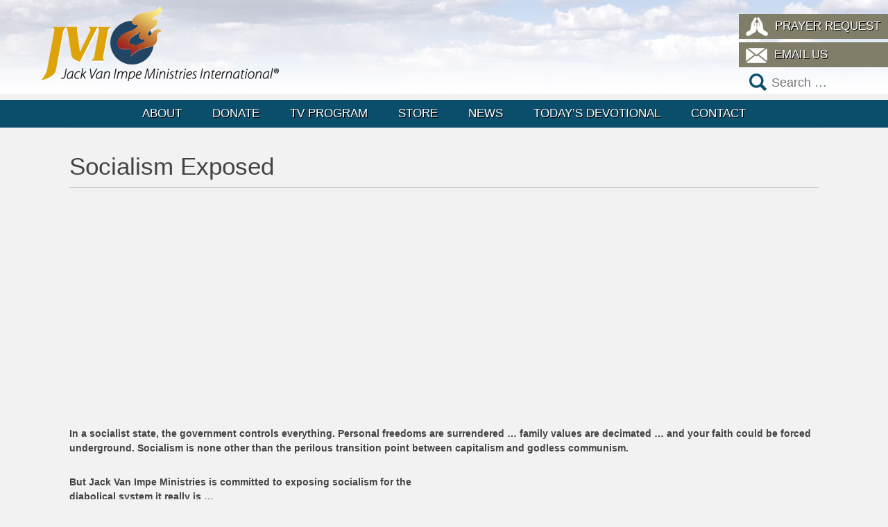

--- FILE ---
content_type: text/html; charset=UTF-8
request_url: https://www.jvim.com/new-releases/socialism-exposed/?autoplay=1&TB_iframe=true&width=300&height=199
body_size: 10385
content:
<!DOCTYPE html>
<!--[if IE 7]>
<html class="ie ie7" lang="en-US">
<![endif]-->
<!--[if IE 8]>
<html class="ie ie8" lang="en-US">
<![endif]-->
<!--[if !(IE 7) | !(IE 8) ]><!-->
<html lang="en-US">
<!--<![endif]-->
<head>
    <meta charset="UTF-8">
    <meta name="viewport" content="width=device-width, user-scalable=no, initial-scale=1, maximum-scale=1">
    <meta name="apple-mobile-web-app-capable" content="yes">
    <title>Socialism Exposed - JVIM</title>
    <link rel="profile" href="http://gmpg.org/xfn/11">
    <link rel="pingback" href="https://www.jvim.com/xmlrpc.php">
    <!--[if lt IE 9]>
    <script src="https://www.jvim.com/wp-content/themes/jvim/js/html5.js"></script>
    <link rel="stylesheet" type="text/css" href="https://www.jvim.com/wp-content/themes/jvim/css/ie.css"/>
    <![endif]-->
    <meta name='robots' content='index, follow, max-image-preview:large, max-snippet:-1, max-video-preview:-1' />
	<style>img:is([sizes="auto" i], [sizes^="auto," i]) { contain-intrinsic-size: 3000px 1500px }</style>
	
	<!-- This site is optimized with the Yoast SEO plugin v24.9 - https://yoast.com/wordpress/plugins/seo/ -->
	<link rel="canonical" href="https://www.jvim.com/new-releases/socialism-exposed/" />
	<meta property="og:locale" content="en_US" />
	<meta property="og:type" content="article" />
	<meta property="og:title" content="Socialism Exposed - JVIM" />
	<meta property="og:description" content="In a socialist state, the government controls everything. Personal freedoms are surrendered … family values are decimated … and your faith could be forced underground. Socialism is none other than the perilous transition point between [&hellip;]" />
	<meta property="og:url" content="https://www.jvim.com/new-releases/socialism-exposed/" />
	<meta property="og:site_name" content="JVIM" />
	<meta property="article:modified_time" content="2022-02-04T14:13:08+00:00" />
	<meta property="og:image" content="https://www.jvim.com/wp-content/uploads/2020/09/GE_Socialism-Exposed-REV-Sleeve-1-714x1024.jpg" />
	<meta name="twitter:label1" content="Est. reading time" />
	<meta name="twitter:data1" content="2 minutes" />
	<script type="application/ld+json" class="yoast-schema-graph">{"@context":"https://schema.org","@graph":[{"@type":"WebPage","@id":"https://www.jvim.com/new-releases/socialism-exposed/","url":"https://www.jvim.com/new-releases/socialism-exposed/","name":"Socialism Exposed - JVIM","isPartOf":{"@id":"https://www.jvim.com/#website"},"primaryImageOfPage":{"@id":"https://www.jvim.com/new-releases/socialism-exposed/#primaryimage"},"image":{"@id":"https://www.jvim.com/new-releases/socialism-exposed/#primaryimage"},"thumbnailUrl":"https://www.jvim.com/wp-content/uploads/2020/09/GE_Socialism-Exposed-REV-Sleeve-1-714x1024.jpg","datePublished":"2020-09-30T20:45:10+00:00","dateModified":"2022-02-04T14:13:08+00:00","breadcrumb":{"@id":"https://www.jvim.com/new-releases/socialism-exposed/#breadcrumb"},"inLanguage":"en-US","potentialAction":[{"@type":"ReadAction","target":["https://www.jvim.com/new-releases/socialism-exposed/"]}]},{"@type":"ImageObject","inLanguage":"en-US","@id":"https://www.jvim.com/new-releases/socialism-exposed/#primaryimage","url":"https://www.jvim.com/wp-content/uploads/2020/09/GE_Socialism-Exposed-REV-Sleeve-1-714x1024.jpg","contentUrl":"https://www.jvim.com/wp-content/uploads/2020/09/GE_Socialism-Exposed-REV-Sleeve-1-714x1024.jpg"},{"@type":"BreadcrumbList","@id":"https://www.jvim.com/new-releases/socialism-exposed/#breadcrumb","itemListElement":[{"@type":"ListItem","position":1,"name":"Home","item":"https://www.jvim.com/"},{"@type":"ListItem","position":2,"name":"New Releases","item":"https://www.jvim.com/new-releases/"},{"@type":"ListItem","position":3,"name":"Socialism Exposed"}]},{"@type":"WebSite","@id":"https://www.jvim.com/#website","url":"https://www.jvim.com/","name":"JVIM","description":"Jack Van Impe Ministries International","potentialAction":[{"@type":"SearchAction","target":{"@type":"EntryPoint","urlTemplate":"https://www.jvim.com/?s={search_term_string}"},"query-input":{"@type":"PropertyValueSpecification","valueRequired":true,"valueName":"search_term_string"}}],"inLanguage":"en-US"}]}</script>
	<!-- / Yoast SEO plugin. -->


<script type="text/javascript">
/* <![CDATA[ */
window._wpemojiSettings = {"baseUrl":"https:\/\/s.w.org\/images\/core\/emoji\/16.0.1\/72x72\/","ext":".png","svgUrl":"https:\/\/s.w.org\/images\/core\/emoji\/16.0.1\/svg\/","svgExt":".svg","source":{"concatemoji":"https:\/\/www.jvim.com\/wp-includes\/js\/wp-emoji-release.min.js?ver=6.8.3"}};
/*! This file is auto-generated */
!function(s,n){var o,i,e;function c(e){try{var t={supportTests:e,timestamp:(new Date).valueOf()};sessionStorage.setItem(o,JSON.stringify(t))}catch(e){}}function p(e,t,n){e.clearRect(0,0,e.canvas.width,e.canvas.height),e.fillText(t,0,0);var t=new Uint32Array(e.getImageData(0,0,e.canvas.width,e.canvas.height).data),a=(e.clearRect(0,0,e.canvas.width,e.canvas.height),e.fillText(n,0,0),new Uint32Array(e.getImageData(0,0,e.canvas.width,e.canvas.height).data));return t.every(function(e,t){return e===a[t]})}function u(e,t){e.clearRect(0,0,e.canvas.width,e.canvas.height),e.fillText(t,0,0);for(var n=e.getImageData(16,16,1,1),a=0;a<n.data.length;a++)if(0!==n.data[a])return!1;return!0}function f(e,t,n,a){switch(t){case"flag":return n(e,"\ud83c\udff3\ufe0f\u200d\u26a7\ufe0f","\ud83c\udff3\ufe0f\u200b\u26a7\ufe0f")?!1:!n(e,"\ud83c\udde8\ud83c\uddf6","\ud83c\udde8\u200b\ud83c\uddf6")&&!n(e,"\ud83c\udff4\udb40\udc67\udb40\udc62\udb40\udc65\udb40\udc6e\udb40\udc67\udb40\udc7f","\ud83c\udff4\u200b\udb40\udc67\u200b\udb40\udc62\u200b\udb40\udc65\u200b\udb40\udc6e\u200b\udb40\udc67\u200b\udb40\udc7f");case"emoji":return!a(e,"\ud83e\udedf")}return!1}function g(e,t,n,a){var r="undefined"!=typeof WorkerGlobalScope&&self instanceof WorkerGlobalScope?new OffscreenCanvas(300,150):s.createElement("canvas"),o=r.getContext("2d",{willReadFrequently:!0}),i=(o.textBaseline="top",o.font="600 32px Arial",{});return e.forEach(function(e){i[e]=t(o,e,n,a)}),i}function t(e){var t=s.createElement("script");t.src=e,t.defer=!0,s.head.appendChild(t)}"undefined"!=typeof Promise&&(o="wpEmojiSettingsSupports",i=["flag","emoji"],n.supports={everything:!0,everythingExceptFlag:!0},e=new Promise(function(e){s.addEventListener("DOMContentLoaded",e,{once:!0})}),new Promise(function(t){var n=function(){try{var e=JSON.parse(sessionStorage.getItem(o));if("object"==typeof e&&"number"==typeof e.timestamp&&(new Date).valueOf()<e.timestamp+604800&&"object"==typeof e.supportTests)return e.supportTests}catch(e){}return null}();if(!n){if("undefined"!=typeof Worker&&"undefined"!=typeof OffscreenCanvas&&"undefined"!=typeof URL&&URL.createObjectURL&&"undefined"!=typeof Blob)try{var e="postMessage("+g.toString()+"("+[JSON.stringify(i),f.toString(),p.toString(),u.toString()].join(",")+"));",a=new Blob([e],{type:"text/javascript"}),r=new Worker(URL.createObjectURL(a),{name:"wpTestEmojiSupports"});return void(r.onmessage=function(e){c(n=e.data),r.terminate(),t(n)})}catch(e){}c(n=g(i,f,p,u))}t(n)}).then(function(e){for(var t in e)n.supports[t]=e[t],n.supports.everything=n.supports.everything&&n.supports[t],"flag"!==t&&(n.supports.everythingExceptFlag=n.supports.everythingExceptFlag&&n.supports[t]);n.supports.everythingExceptFlag=n.supports.everythingExceptFlag&&!n.supports.flag,n.DOMReady=!1,n.readyCallback=function(){n.DOMReady=!0}}).then(function(){return e}).then(function(){var e;n.supports.everything||(n.readyCallback(),(e=n.source||{}).concatemoji?t(e.concatemoji):e.wpemoji&&e.twemoji&&(t(e.twemoji),t(e.wpemoji)))}))}((window,document),window._wpemojiSettings);
/* ]]> */
</script>
<style id='wp-emoji-styles-inline-css' type='text/css'>

	img.wp-smiley, img.emoji {
		display: inline !important;
		border: none !important;
		box-shadow: none !important;
		height: 1em !important;
		width: 1em !important;
		margin: 0 0.07em !important;
		vertical-align: -0.1em !important;
		background: none !important;
		padding: 0 !important;
	}
</style>
<link rel='stylesheet' id='wp-block-library-css' href='https://www.jvim.com/wp-includes/css/dist/block-library/style.min.css?ver=6.8.3' type='text/css' media='all' />
<style id='classic-theme-styles-inline-css' type='text/css'>
/*! This file is auto-generated */
.wp-block-button__link{color:#fff;background-color:#32373c;border-radius:9999px;box-shadow:none;text-decoration:none;padding:calc(.667em + 2px) calc(1.333em + 2px);font-size:1.125em}.wp-block-file__button{background:#32373c;color:#fff;text-decoration:none}
</style>
<style id='global-styles-inline-css' type='text/css'>
:root{--wp--preset--aspect-ratio--square: 1;--wp--preset--aspect-ratio--4-3: 4/3;--wp--preset--aspect-ratio--3-4: 3/4;--wp--preset--aspect-ratio--3-2: 3/2;--wp--preset--aspect-ratio--2-3: 2/3;--wp--preset--aspect-ratio--16-9: 16/9;--wp--preset--aspect-ratio--9-16: 9/16;--wp--preset--color--black: #000000;--wp--preset--color--cyan-bluish-gray: #abb8c3;--wp--preset--color--white: #ffffff;--wp--preset--color--pale-pink: #f78da7;--wp--preset--color--vivid-red: #cf2e2e;--wp--preset--color--luminous-vivid-orange: #ff6900;--wp--preset--color--luminous-vivid-amber: #fcb900;--wp--preset--color--light-green-cyan: #7bdcb5;--wp--preset--color--vivid-green-cyan: #00d084;--wp--preset--color--pale-cyan-blue: #8ed1fc;--wp--preset--color--vivid-cyan-blue: #0693e3;--wp--preset--color--vivid-purple: #9b51e0;--wp--preset--gradient--vivid-cyan-blue-to-vivid-purple: linear-gradient(135deg,rgba(6,147,227,1) 0%,rgb(155,81,224) 100%);--wp--preset--gradient--light-green-cyan-to-vivid-green-cyan: linear-gradient(135deg,rgb(122,220,180) 0%,rgb(0,208,130) 100%);--wp--preset--gradient--luminous-vivid-amber-to-luminous-vivid-orange: linear-gradient(135deg,rgba(252,185,0,1) 0%,rgba(255,105,0,1) 100%);--wp--preset--gradient--luminous-vivid-orange-to-vivid-red: linear-gradient(135deg,rgba(255,105,0,1) 0%,rgb(207,46,46) 100%);--wp--preset--gradient--very-light-gray-to-cyan-bluish-gray: linear-gradient(135deg,rgb(238,238,238) 0%,rgb(169,184,195) 100%);--wp--preset--gradient--cool-to-warm-spectrum: linear-gradient(135deg,rgb(74,234,220) 0%,rgb(151,120,209) 20%,rgb(207,42,186) 40%,rgb(238,44,130) 60%,rgb(251,105,98) 80%,rgb(254,248,76) 100%);--wp--preset--gradient--blush-light-purple: linear-gradient(135deg,rgb(255,206,236) 0%,rgb(152,150,240) 100%);--wp--preset--gradient--blush-bordeaux: linear-gradient(135deg,rgb(254,205,165) 0%,rgb(254,45,45) 50%,rgb(107,0,62) 100%);--wp--preset--gradient--luminous-dusk: linear-gradient(135deg,rgb(255,203,112) 0%,rgb(199,81,192) 50%,rgb(65,88,208) 100%);--wp--preset--gradient--pale-ocean: linear-gradient(135deg,rgb(255,245,203) 0%,rgb(182,227,212) 50%,rgb(51,167,181) 100%);--wp--preset--gradient--electric-grass: linear-gradient(135deg,rgb(202,248,128) 0%,rgb(113,206,126) 100%);--wp--preset--gradient--midnight: linear-gradient(135deg,rgb(2,3,129) 0%,rgb(40,116,252) 100%);--wp--preset--font-size--small: 13px;--wp--preset--font-size--medium: 20px;--wp--preset--font-size--large: 36px;--wp--preset--font-size--x-large: 42px;--wp--preset--spacing--20: 0.44rem;--wp--preset--spacing--30: 0.67rem;--wp--preset--spacing--40: 1rem;--wp--preset--spacing--50: 1.5rem;--wp--preset--spacing--60: 2.25rem;--wp--preset--spacing--70: 3.38rem;--wp--preset--spacing--80: 5.06rem;--wp--preset--shadow--natural: 6px 6px 9px rgba(0, 0, 0, 0.2);--wp--preset--shadow--deep: 12px 12px 50px rgba(0, 0, 0, 0.4);--wp--preset--shadow--sharp: 6px 6px 0px rgba(0, 0, 0, 0.2);--wp--preset--shadow--outlined: 6px 6px 0px -3px rgba(255, 255, 255, 1), 6px 6px rgba(0, 0, 0, 1);--wp--preset--shadow--crisp: 6px 6px 0px rgba(0, 0, 0, 1);}:where(.is-layout-flex){gap: 0.5em;}:where(.is-layout-grid){gap: 0.5em;}body .is-layout-flex{display: flex;}.is-layout-flex{flex-wrap: wrap;align-items: center;}.is-layout-flex > :is(*, div){margin: 0;}body .is-layout-grid{display: grid;}.is-layout-grid > :is(*, div){margin: 0;}:where(.wp-block-columns.is-layout-flex){gap: 2em;}:where(.wp-block-columns.is-layout-grid){gap: 2em;}:where(.wp-block-post-template.is-layout-flex){gap: 1.25em;}:where(.wp-block-post-template.is-layout-grid){gap: 1.25em;}.has-black-color{color: var(--wp--preset--color--black) !important;}.has-cyan-bluish-gray-color{color: var(--wp--preset--color--cyan-bluish-gray) !important;}.has-white-color{color: var(--wp--preset--color--white) !important;}.has-pale-pink-color{color: var(--wp--preset--color--pale-pink) !important;}.has-vivid-red-color{color: var(--wp--preset--color--vivid-red) !important;}.has-luminous-vivid-orange-color{color: var(--wp--preset--color--luminous-vivid-orange) !important;}.has-luminous-vivid-amber-color{color: var(--wp--preset--color--luminous-vivid-amber) !important;}.has-light-green-cyan-color{color: var(--wp--preset--color--light-green-cyan) !important;}.has-vivid-green-cyan-color{color: var(--wp--preset--color--vivid-green-cyan) !important;}.has-pale-cyan-blue-color{color: var(--wp--preset--color--pale-cyan-blue) !important;}.has-vivid-cyan-blue-color{color: var(--wp--preset--color--vivid-cyan-blue) !important;}.has-vivid-purple-color{color: var(--wp--preset--color--vivid-purple) !important;}.has-black-background-color{background-color: var(--wp--preset--color--black) !important;}.has-cyan-bluish-gray-background-color{background-color: var(--wp--preset--color--cyan-bluish-gray) !important;}.has-white-background-color{background-color: var(--wp--preset--color--white) !important;}.has-pale-pink-background-color{background-color: var(--wp--preset--color--pale-pink) !important;}.has-vivid-red-background-color{background-color: var(--wp--preset--color--vivid-red) !important;}.has-luminous-vivid-orange-background-color{background-color: var(--wp--preset--color--luminous-vivid-orange) !important;}.has-luminous-vivid-amber-background-color{background-color: var(--wp--preset--color--luminous-vivid-amber) !important;}.has-light-green-cyan-background-color{background-color: var(--wp--preset--color--light-green-cyan) !important;}.has-vivid-green-cyan-background-color{background-color: var(--wp--preset--color--vivid-green-cyan) !important;}.has-pale-cyan-blue-background-color{background-color: var(--wp--preset--color--pale-cyan-blue) !important;}.has-vivid-cyan-blue-background-color{background-color: var(--wp--preset--color--vivid-cyan-blue) !important;}.has-vivid-purple-background-color{background-color: var(--wp--preset--color--vivid-purple) !important;}.has-black-border-color{border-color: var(--wp--preset--color--black) !important;}.has-cyan-bluish-gray-border-color{border-color: var(--wp--preset--color--cyan-bluish-gray) !important;}.has-white-border-color{border-color: var(--wp--preset--color--white) !important;}.has-pale-pink-border-color{border-color: var(--wp--preset--color--pale-pink) !important;}.has-vivid-red-border-color{border-color: var(--wp--preset--color--vivid-red) !important;}.has-luminous-vivid-orange-border-color{border-color: var(--wp--preset--color--luminous-vivid-orange) !important;}.has-luminous-vivid-amber-border-color{border-color: var(--wp--preset--color--luminous-vivid-amber) !important;}.has-light-green-cyan-border-color{border-color: var(--wp--preset--color--light-green-cyan) !important;}.has-vivid-green-cyan-border-color{border-color: var(--wp--preset--color--vivid-green-cyan) !important;}.has-pale-cyan-blue-border-color{border-color: var(--wp--preset--color--pale-cyan-blue) !important;}.has-vivid-cyan-blue-border-color{border-color: var(--wp--preset--color--vivid-cyan-blue) !important;}.has-vivid-purple-border-color{border-color: var(--wp--preset--color--vivid-purple) !important;}.has-vivid-cyan-blue-to-vivid-purple-gradient-background{background: var(--wp--preset--gradient--vivid-cyan-blue-to-vivid-purple) !important;}.has-light-green-cyan-to-vivid-green-cyan-gradient-background{background: var(--wp--preset--gradient--light-green-cyan-to-vivid-green-cyan) !important;}.has-luminous-vivid-amber-to-luminous-vivid-orange-gradient-background{background: var(--wp--preset--gradient--luminous-vivid-amber-to-luminous-vivid-orange) !important;}.has-luminous-vivid-orange-to-vivid-red-gradient-background{background: var(--wp--preset--gradient--luminous-vivid-orange-to-vivid-red) !important;}.has-very-light-gray-to-cyan-bluish-gray-gradient-background{background: var(--wp--preset--gradient--very-light-gray-to-cyan-bluish-gray) !important;}.has-cool-to-warm-spectrum-gradient-background{background: var(--wp--preset--gradient--cool-to-warm-spectrum) !important;}.has-blush-light-purple-gradient-background{background: var(--wp--preset--gradient--blush-light-purple) !important;}.has-blush-bordeaux-gradient-background{background: var(--wp--preset--gradient--blush-bordeaux) !important;}.has-luminous-dusk-gradient-background{background: var(--wp--preset--gradient--luminous-dusk) !important;}.has-pale-ocean-gradient-background{background: var(--wp--preset--gradient--pale-ocean) !important;}.has-electric-grass-gradient-background{background: var(--wp--preset--gradient--electric-grass) !important;}.has-midnight-gradient-background{background: var(--wp--preset--gradient--midnight) !important;}.has-small-font-size{font-size: var(--wp--preset--font-size--small) !important;}.has-medium-font-size{font-size: var(--wp--preset--font-size--medium) !important;}.has-large-font-size{font-size: var(--wp--preset--font-size--large) !important;}.has-x-large-font-size{font-size: var(--wp--preset--font-size--x-large) !important;}
:where(.wp-block-post-template.is-layout-flex){gap: 1.25em;}:where(.wp-block-post-template.is-layout-grid){gap: 1.25em;}
:where(.wp-block-columns.is-layout-flex){gap: 2em;}:where(.wp-block-columns.is-layout-grid){gap: 2em;}
:root :where(.wp-block-pullquote){font-size: 1.5em;line-height: 1.6;}
</style>
<link rel='stylesheet' id='contact-form-7-css' href='https://www.jvim.com/wp-content/plugins/contact-form-7/includes/css/styles.css?ver=6.0.6' type='text/css' media='all' />
<link rel='stylesheet' id='site-css' href='https://www.jvim.com/wp-content/themes/jvim/style.css?ver=1.3' type='text/css' media='all' />
<script type="text/javascript" src="https://www.jvim.com/wp-includes/js/jquery/jquery.min.js?ver=3.7.1" id="jquery-core-js"></script>
<script type="text/javascript" src="https://www.jvim.com/wp-includes/js/jquery/jquery-migrate.min.js?ver=3.4.1" id="jquery-migrate-js"></script>
<script type="text/javascript" src="https://www.jvim.com/wp-content/plugins/ipso-core/widgets/requestAnimationFrame.js?ver=1" id="ipso-animation-js"></script>
<script type="text/javascript" src="https://www.jvim.com/wp-content/themes/jvim/js/site.js?ver=1.2" id="site-js"></script>
<link rel="https://api.w.org/" href="https://www.jvim.com/wp-json/" /><link rel="alternate" title="JSON" type="application/json" href="https://www.jvim.com/wp-json/wp/v2/pages/25696" /><link rel="EditURI" type="application/rsd+xml" title="RSD" href="https://www.jvim.com/xmlrpc.php?rsd" />
<meta name="generator" content="WordPress 6.8.3" />
<link rel='shortlink' href='https://www.jvim.com/?p=25696' />
<link rel="alternate" title="oEmbed (JSON)" type="application/json+oembed" href="https://www.jvim.com/wp-json/oembed/1.0/embed?url=https%3A%2F%2Fwww.jvim.com%2Fnew-releases%2Fsocialism-exposed%2F" />
<link rel="icon" type="image/png" href="/wp-admin/admin-ajax.php?action=ipso_favicon"/>
<!-- Meta Pixel Code -->
<script type='text/javascript'>
!function(f,b,e,v,n,t,s){if(f.fbq)return;n=f.fbq=function(){n.callMethod?
n.callMethod.apply(n,arguments):n.queue.push(arguments)};if(!f._fbq)f._fbq=n;
n.push=n;n.loaded=!0;n.version='2.0';n.queue=[];t=b.createElement(e);t.async=!0;
t.src=v;s=b.getElementsByTagName(e)[0];s.parentNode.insertBefore(t,s)}(window,
document,'script','https://connect.facebook.net/en_US/fbevents.js?v=next');
</script>
<!-- End Meta Pixel Code -->

      <script type='text/javascript'>
        var url = window.location.origin + '?ob=open-bridge';
        fbq('set', 'openbridge', '238058874165084', url);
      </script>
    <script type='text/javascript'>fbq('init', '238058874165084', {}, {
    "agent": "wordpress-6.8.3-3.0.16"
})</script><script type='text/javascript'>
    fbq('track', 'PageView', []);
  </script>
<!-- Meta Pixel Code -->
<noscript>
<img height="1" width="1" style="display:none" alt="fbpx"
src="https://www.facebook.com/tr?id=238058874165084&ev=PageView&noscript=1" />
</noscript>
<!-- End Meta Pixel Code -->
</head>

<body class="wp-singular page-template-default page page-id-25696 page-child parent-pageid-36 wp-theme-jvim">
<div id="page" class="hfeed site">
    <header id="masthead" class="site-header" role="banner">
        <div class="header-main">
            <h1 class="site-title">
                <div class="grid-container"><a href="https://www.jvim.com/"
                                               rel="home"><img src="https://www.jvim.com/wp-content/uploads/2015/04/jvim-logo.png" height="110" width="342" alt="JVIM Logo" /></a>
                </div>
            </h1>
            <div class="grid-container">
            <aside id="side-menu">
                <div class="menu-top-menu-container"><ul id="menu-top-menu" class="button-menu"><li id="menu-item-3724" class="icon-prayer menu-item menu-item-type-post_type menu-item-object-page menu-item-3724"><a href="https://www.jvim.com/prayer-request/">Prayer Request</a></li>
<li id="menu-item-3723" class="icon-email menu-item menu-item-type-custom menu-item-object-custom menu-item-3723"><a href="mailto:jvimi@jvim.com">Email Us</a></li>
</ul></div>                <form role="search" method="get" class="search-form" action="https://www.jvim.com/">
				<label>
					<span class="screen-reader-text">Search for:</span>
					<input type="search" class="search-field" placeholder="Search &hellip;" value="" name="s" />
				</label>
				<input type="submit" class="search-submit" value="Search" />
			</form>            </aside>
            </div>
            <nav id="primary-navigation" class="site-navigation primary-navigation" role="navigation">
                    <h1 class="menu-toggle">Menu</h1>
                    <a class="screen-reader-text skip-link"
                       href="#content">Skip to content</a>

                    <div id="mobile-side-nav" class="grid-container">
                        <div class="menu-header-container"><ul id="menu-header" class="nav-menu"><li id="menu-item-56" class="menu-item menu-item-type-post_type menu-item-object-page menu-item-has-children menu-item-56"><a href="https://www.jvim.com/about/">About</a>
<ul class="sub-menu">
	<li id="menu-item-152" class="menu-item menu-item-type-post_type menu-item-object-page menu-item-152"><a href="https://www.jvim.com/about/bible-prophecy-and-you/">Bible Prophecy and You</a></li>
	<li id="menu-item-64" class="menu-item menu-item-type-post_type menu-item-object-page menu-item-64"><a href="https://www.jvim.com/about/scripture-memorization/">Scripture Memorization</a></li>
</ul>
</li>
<li id="menu-item-58" class="menu-item menu-item-type-post_type menu-item-object-page menu-item-has-children menu-item-58"><a href="https://www.jvim.com/donate/">Donate</a>
<ul class="sub-menu">
	<li id="menu-item-3828" class="menu-item menu-item-type-custom menu-item-object-custom menu-item-3828"><a target="_blank" href="https://jvim.netviewshop.com/donate">USA / International One-Time Donation</a></li>
	<li id="menu-item-3829" class="menu-item menu-item-type-custom menu-item-object-custom menu-item-3829"><a target="_blank" href="https://jvim.netviewshop.com/Monthly">USA / International Monthly Donation</a></li>
	<li id="menu-item-3830" class="menu-item menu-item-type-custom menu-item-object-custom menu-item-3830"><a target="_blank" href="https://jvim.netviewshop.com/donate-canada">Canada One-Time Donation</a></li>
	<li id="menu-item-3831" class="menu-item menu-item-type-custom menu-item-object-custom menu-item-3831"><a target="_blank" href="https://jvim.netviewshop.com/Monthly-canada">Canada Monthly Donation</a></li>
</ul>
</li>
<li id="menu-item-62" class="menu-item menu-item-type-post_type menu-item-object-page menu-item-62"><a href="https://www.jvim.com/tv-program/">TV Program</a></li>
<li id="menu-item-3672" class="menu-item menu-item-type-custom menu-item-object-custom menu-item-has-children menu-item-3672"><a target="_blank" href="https://jvim.netviewshop.com/Countryselector/shop">Store</a>
<ul class="sub-menu">
	<li id="menu-item-71" class="menu-item menu-item-type-post_type menu-item-object-page current-page-ancestor menu-item-71"><a href="https://www.jvim.com/new-releases/">New Releases</a></li>
	<li id="menu-item-70" class="menu-item menu-item-type-post_type menu-item-object-page menu-item-70"><a href="https://www.jvim.com/illustrations/">Illustrations</a></li>
	<li id="menu-item-718" class="menu-item menu-item-type-custom menu-item-object-custom menu-item-718"><a target="_blank" href="https://jvim.netviewshop.com/Countryselector/shop">Catalog</a></li>
</ul>
</li>
<li id="menu-item-59" class="menu-item menu-item-type-post_type menu-item-object-page menu-item-has-children menu-item-59"><a href="https://www.jvim.com/news/">News</a>
<ul class="sub-menu">
	<li id="menu-item-672" class="menu-item menu-item-type-taxonomy menu-item-object-category menu-item-672"><a href="https://www.jvim.com/category/global-news/">Global News</a></li>
	<li id="menu-item-673" class="menu-item menu-item-type-taxonomy menu-item-object-category menu-item-673"><a href="https://www.jvim.com/category/intelligence-briefing/">Intelligence Briefing</a></li>
	<li id="menu-item-41831" class="menu-item menu-item-type-post_type menu-item-object-page menu-item-41831"><a href="https://www.jvim.com/living-library/">Living Library</a></li>
	<li id="menu-item-4238" class="menu-item menu-item-type-taxonomy menu-item-object-category menu-item-4238"><a href="https://www.jvim.com/category/newsletter/">Email Newsletter</a></li>
	<li id="menu-item-3743" class="menu-item menu-item-type-custom menu-item-object-custom menu-item-3743"><a href="https://www.jvim.com/question-of-the-week/">Question of the Week</a></li>
</ul>
</li>
<li id="menu-item-61" class="menu-item menu-item-type-post_type menu-item-object-page menu-item-61"><a href="https://www.jvim.com/todays-devotionals/">Today&#8217;s Devotional</a></li>
<li id="menu-item-57" class="menu-item menu-item-type-post_type menu-item-object-page menu-item-57"><a href="https://www.jvim.com/contact/">Contact</a></li>
</ul></div>                    </div>
            </nav>
        </div>
    </header>
    <!-- #masthead -->

    <div id="main" class="site-main">
    <div id="primary-page">
    <div class="grid-container">
        <div class="grid-100 tablet-grid-100 mobile-grid-100">
                            <article>
                    <header>
                        <h1 class='page-title'>Socialism Exposed</h1>                    </header>
                    <section class="article-main">
                        
<figure class="wp-block-embed aligncenter is-type-video is-provider-youtube wp-block-embed-youtube wp-embed-aspect-16-9 wp-has-aspect-ratio"><div class="wp-block-embed__wrapper">
<iframe title="Jack Van Impe Presents -- September 27, 2020" width="500" height="281" src="https://www.youtube.com/embed/7Dn5v9msQbc?feature=oembed" frameborder="0" allow="accelerometer; autoplay; clipboard-write; encrypted-media; gyroscope; picture-in-picture; web-share" referrerpolicy="strict-origin-when-cross-origin" allowfullscreen></iframe>
</div></figure>



<p><strong>In a socialist state, the government controls everything. Personal freedoms are surrendered … family values are decimated … and your faith could be forced underground. Socialism is none other than the perilous transition point between capitalism and godless communism.</strong></p>



<p><strong>But Jack Van Impe Ministries is committed to exposing socialism for the<br>diabolical system it really is …</strong></p>



<p><strong>And this brand-new broadcast special gives you the truth about not only how socialism defies biblical principles, but also how its rise plays a sinister role in these latter days!<br></strong></p>



<p class="has-medium-font-size"><strong>This exclusive, uncut, unedited exposé pinpointing the dangerous demands of a socialist government can be yours today!</strong></p>



<p>Don’t be fooled. Don’t let your children, grandchildren, church, or community fall into the<br>socialist trap. Share this exposé with everyone you know today!</p>



<ul class="wp-block-list"><li>Shocking TV special on DVD in its full-length, unedited form</li><li>Contains significant new material we could not air on TV</li><li>Features Drs. Jack and Rexella Van Impe and expert Dr. Frank Wright</li><li>A video exposé that is vital to the future of our nation</li><li>Truth-filled, hard-hitting, Bible-based content</li><li>Only available here</li></ul>



<div class="wp-block-media-text alignwide is-stacked-on-mobile" style="grid-template-columns:15% auto"><figure class="wp-block-media-text__media"><a href="https://www.jvim.com/cgi-bin/catalog.cgi?dexp"><img fetchpriority="high" decoding="async" width="714" height="1024" src="https://www.jvim.com/wp-content/uploads/2020/09/GE_Socialism-Exposed-REV-Sleeve-1-714x1024.jpg" alt="" class="wp-image-25645 size-full" srcset="https://www.jvim.com/wp-content/uploads/2020/09/GE_Socialism-Exposed-REV-Sleeve-1-714x1024.jpg 714w, https://www.jvim.com/wp-content/uploads/2020/09/GE_Socialism-Exposed-REV-Sleeve-1-209x300.jpg 209w, https://www.jvim.com/wp-content/uploads/2020/09/GE_Socialism-Exposed-REV-Sleeve-1-768x1101.jpg 768w, https://www.jvim.com/wp-content/uploads/2020/09/GE_Socialism-Exposed-REV-Sleeve-1-1071x1536.jpg 1071w, https://www.jvim.com/wp-content/uploads/2020/09/GE_Socialism-Exposed-REV-Sleeve-1-1429x2048.jpg 1429w, https://www.jvim.com/wp-content/uploads/2020/09/GE_Socialism-Exposed-REV-Sleeve-1.jpg 1513w" sizes="(max-width: 714px) 100vw, 714px" /></a></figure><div class="wp-block-media-text__content">
<p class="has-black-color has-text-color has-normal-font-size"><strong><a href="https://www.jvim.com/cgi-bin/catalog.cgi?dexp" target="_blank" rel="noreferrer noopener">Get the Uncut Socialism Exposed DVD</a></strong></p>



<p><strong>Could your faith and your family be forced underground?</strong></p>
</div></div>



<p class="has-black-color has-text-color has-normal-font-size"><br></p>



<ul class="wp-block-list"><li>Learn how the diabolical, unbiblical system of socialism leads only to a nation’s demise!</li><li>A socialist government means:</li><li>State control</li><li>Freedom lost</li><li>Communism</li><li>A one-world government</li><li>The rise of the Antichrist</li><li>And much more!</li></ul>
                    </section>
                </article>
                        </div>
    </div>
    </div>
    </div><!-- #main -->

    <footer id="colophon" class="site-footer" role="contentinfo">
        <div id="footer">
            <div class="grid-container">
                <aside id="nav_menu-2" class="widget widget_nav_menu grid-33 tablet-grid-33 mobile-grid-100"><h3 class="widget-title">Site Links</h3><div class="menu-footer-container"><ul id="menu-footer" class="menu"><li id="menu-item-3289" class="menu-item menu-item-type-post_type menu-item-object-page menu-item-home menu-item-3289"><a href="https://www.jvim.com/">Home</a></li>
<li id="menu-item-3290" class="menu-item menu-item-type-post_type menu-item-object-page menu-item-3290"><a href="https://www.jvim.com/about/">About</a></li>
<li id="menu-item-3291" class="menu-item menu-item-type-post_type menu-item-object-page menu-item-3291"><a href="https://www.jvim.com/contact/">Contact</a></li>
<li id="menu-item-3292" class="menu-item menu-item-type-post_type menu-item-object-page menu-item-3292"><a href="https://www.jvim.com/donate/">Donate</a></li>
<li id="menu-item-3293" class="menu-item menu-item-type-post_type menu-item-object-page menu-item-3293"><a href="https://www.jvim.com/news/">News</a></li>
<li id="menu-item-3841" class="menu-item menu-item-type-custom menu-item-object-custom menu-item-3841"><a href="https://jvim.netviewshop.com/Countryselector/shop">Store</a></li>
<li id="menu-item-3295" class="menu-item menu-item-type-post_type menu-item-object-page menu-item-3295"><a href="https://www.jvim.com/todays-devotionals/">Today&#8217;s Devotional</a></li>
<li id="menu-item-3296" class="menu-item menu-item-type-post_type menu-item-object-page menu-item-3296"><a href="https://www.jvim.com/tv-program/">TV Program</a></li>
</ul></div></aside><aside id="shortcode-2" class="widget widget_shortcode grid-33 tablet-grid-33 mobile-grid-100"><h3 class="widget-title">Social</h3><div class="youtube-title"><div>
<a href="https://www.facebook.com/jack.vanimpe.ministries/">
<img title="Facebook" alt="Facebook" src="https://www.jvim.com/wp-content/uploads/2017/05/02_facebook.png" width="24" height="24" />
</a>
<a href="https://www.youtube.com/c/jackvanimpe">
<img title="YouTube" alt="YouTube" src="https://www.jvim.com/wp-content/uploads/2015/04/youtube-gray.png" width="24" height="24" />
</a>
<a href="https://twitter.com/Jack_Van_Impe">
<img title="Twitter" alt="Twitter" src="https://www.jvim.com/wp-content/uploads/2017/05/01_twitter.png" width="24" height="24" />
</a>
</div>
<p><a href='?autoplay=1&TB_iframe=true&width=640&height=480' class='thickbox'><img class="alignleft wp-image-3854 size-medium" src="/wp-content/uploads/2015/04/YTStill-300x199.jpg" alt="" width="300" height="199" /></a></p></div></aside><aside id="shortcode-3" class="widget widget_shortcode grid-33 tablet-grid-33 mobile-grid-100"><h3 class="widget-title">Newsletter Sign Up</h3><div class="widget_shortcode"><div class="grid-row">
<div class="wpcf7 no-js" id="wpcf7-f683-o1" lang="en-US" dir="ltr" data-wpcf7-id="683">
<div class="screen-reader-response"><p role="status" aria-live="polite" aria-atomic="true"></p> <ul></ul></div>
<form action="/new-releases/socialism-exposed/?autoplay=1&#038;TB_iframe=true&#038;width=300&#038;height=199#wpcf7-f683-o1" method="post" class="wpcf7-form init" aria-label="Contact form" novalidate="novalidate" data-status="init">
<div style="display: none;">
<input type="hidden" name="_wpcf7" value="683" />
<input type="hidden" name="_wpcf7_version" value="6.0.6" />
<input type="hidden" name="_wpcf7_locale" value="en_US" />
<input type="hidden" name="_wpcf7_unit_tag" value="wpcf7-f683-o1" />
<input type="hidden" name="_wpcf7_container_post" value="0" />
<input type="hidden" name="_wpcf7_posted_data_hash" value="" />
</div>
<div class="grid-50 tablet-grid-50 mobile-grid-100 first">
	<p><span class="wpcf7-form-control-wrap" data-name="your-first-name"><input size="40" maxlength="400" class="wpcf7-form-control wpcf7-text wpcf7-validates-as-required" aria-required="true" aria-invalid="false" placeholder="FIRST NAME" value="" type="text" name="your-first-name" /></span>
	</p>
</div>
<div class="grid-50 tablet-grid-50 mobile-grid-100">
	<p><span class="wpcf7-form-control-wrap" data-name="your-last-name"><input size="40" maxlength="400" class="wpcf7-form-control wpcf7-text wpcf7-validates-as-required" aria-required="true" aria-invalid="false" placeholder="LAST NAME" value="" type="text" name="your-last-name" /></span>
	</p>
</div>
<div class="grid-100 tablet-grid-100 mobile-grid-100">
	<p><span class="wpcf7-form-control-wrap" data-name="your-email"><input size="40" maxlength="400" class="wpcf7-form-control wpcf7-email wpcf7-validates-as-required wpcf7-text wpcf7-validates-as-email" aria-required="true" aria-invalid="false" placeholder="EMAIL ADDRESS" value="" type="email" name="your-email" /></span>.<br />
<span class="wpcf7-form-control-wrap" data-name="capital-quiz"><label><span class="wpcf7-quiz-label">Which is bigger, 2 or 8?</span> <input size="40" class="wpcf7-form-control wpcf7-quiz" autocomplete="off" aria-required="true" aria-invalid="false" type="text" name="capital-quiz" /></label><input type="hidden" name="_wpcf7_quiz_answer_capital-quiz" value="2473415685f45d6862066a75c8e0050f" /></span><input type="hidden" name="your-subject" value="Newsletter Sign Up" /><input class="wpcf7-form-control wpcf7-submit has-spinner" type="submit" value="Submit" />
	</p>
</div><div class="wpcf7-response-output" aria-hidden="true"></div>
</form>
</div>
</div>
<p>&nbsp;</p>
<h3>Contact Info</h3>
<p>Jack Van Impe Ministries<br />
PO Box 7004, Troy, MI 48007-7004<br />
T: 248-852-2244<br />
E-mail: <a href="mailto:jvimi@jvim.com">jvimi@jvim.com</a></p>
</div></aside>            </div>
        </div>
        <div class="site-info">
            <div class="grid-container all-inline">
                <div class="grid-100 tablet-grid-100 mobile-grid-100">
                    &copy; Copyright 2026 Jack Van Impe Ministries                </div>
            </div>
        </div>
    </footer><!-- #colophon -->

</div><!-- #page -->
<script type="speculationrules">
{"prefetch":[{"source":"document","where":{"and":[{"href_matches":"\/*"},{"not":{"href_matches":["\/wp-*.php","\/wp-admin\/*","\/wp-content\/uploads\/*","\/wp-content\/*","\/wp-content\/plugins\/*","\/wp-content\/themes\/jvim\/*","\/*\\?(.+)"]}},{"not":{"selector_matches":"a[rel~=\"nofollow\"]"}},{"not":{"selector_matches":".no-prefetch, .no-prefetch a"}}]},"eagerness":"conservative"}]}
</script>
    <!-- Meta Pixel Event Code -->
    <script type='text/javascript'>
        document.addEventListener( 'wpcf7mailsent', function( event ) {
        if( "fb_pxl_code" in event.detail.apiResponse){
          eval(event.detail.apiResponse.fb_pxl_code);
        }
      }, false );
    </script>
    <!-- End Meta Pixel Event Code -->
    <div id='fb-pxl-ajax-code'></div><link rel='stylesheet' id='dashicons-css' href='https://www.jvim.com/wp-includes/css/dashicons.min.css?ver=6.8.3' type='text/css' media='all' />
<link rel='stylesheet' id='thickbox-css' href='https://www.jvim.com/wp-includes/js/thickbox/thickbox.css?ver=6.8.3' type='text/css' media='all' />
<script type="text/javascript" src="https://www.jvim.com/wp-includes/js/dist/hooks.min.js?ver=4d63a3d491d11ffd8ac6" id="wp-hooks-js"></script>
<script type="text/javascript" src="https://www.jvim.com/wp-includes/js/dist/i18n.min.js?ver=5e580eb46a90c2b997e6" id="wp-i18n-js"></script>
<script type="text/javascript" id="wp-i18n-js-after">
/* <![CDATA[ */
wp.i18n.setLocaleData( { 'text direction\u0004ltr': [ 'ltr' ] } );
/* ]]> */
</script>
<script type="text/javascript" src="https://www.jvim.com/wp-content/plugins/contact-form-7/includes/swv/js/index.js?ver=6.0.6" id="swv-js"></script>
<script type="text/javascript" id="contact-form-7-js-before">
/* <![CDATA[ */
var wpcf7 = {
    "api": {
        "root": "https:\/\/www.jvim.com\/wp-json\/",
        "namespace": "contact-form-7\/v1"
    }
};
/* ]]> */
</script>
<script type="text/javascript" src="https://www.jvim.com/wp-content/plugins/contact-form-7/includes/js/index.js?ver=6.0.6" id="contact-form-7-js"></script>
<script type="text/javascript" id="thickbox-js-extra">
/* <![CDATA[ */
var thickboxL10n = {"next":"Next >","prev":"< Prev","image":"Image","of":"of","close":"Close","noiframes":"This feature requires inline frames. You have iframes disabled or your browser does not support them.","loadingAnimation":"https:\/\/www.jvim.com\/wp-includes\/js\/thickbox\/loadingAnimation.gif"};
/* ]]> */
</script>
<script type="text/javascript" src="https://www.jvim.com/wp-includes/js/thickbox/thickbox.js?ver=3.1-20121105" id="thickbox-js"></script>
<!-- Google Analytics ID is not setup--></body>
</html>



--- FILE ---
content_type: text/css
request_url: https://www.jvim.com/wp-content/themes/jvim/style.css?ver=1.3
body_size: 7078
content:
@import 'css/unsemantic-grid-responsive-tablet-no-ie7.css';
@import url(http://fonts.googleapis.com/css?family=Lato:300,400,700);
/**
* Theme Name: JVIM
* Author: ipsoCreative
* Author URI: http://www.ipsocreative.com
* Version: 1.0
*/
/* http://meyerweb.com/eric/tools/css/reset/
   v2.0 | 20110126
   License: none (public domain)
*/
html,
body,
div,
span,
applet,
object,
iframe,
h1,
h2,
h3,
h4,
h5,
h6,
p,
blockquote,
pre,
a,
abbr,
acronym,
address,
big,
cite,
code,
del,
dfn,
em,
img,
ins,
kbd,
q,
s,
samp,
small,
strike,
strong,
sub,
sup,
tt,
var,
b,
u,
i,
center,
dl,
dt,
dd,
ol,
ul,
li,
fieldset,
form,
label,
legend,
table,
caption,
tbody,
tfoot,
thead,
tr,
th,
td,
article,
aside,
canvas,
details,
embed,
figure,
figcaption,
footer,
header,
hgroup,
menu,
nav,
output,
ruby,
section,
summary,
time,
mark,
audio,
video {
  margin: 0;
  padding: 0;
  border: 0;
  font-size: 100%;
  font: inherit;
  vertical-align: baseline;
}
/* HTML5 display-role reset for older browsers */
article,
aside,
details,
figcaption,
figure,
footer,
header,
hgroup,
menu,
nav,
section {
  display: block;
}
body {
  line-height: 1;
}
ol,
ul {
  list-style: none;
}
blockquote,
q {
  quotes: none;
}
blockquote:before,
blockquote:after,
q:before,
q:after {
  content: '';
  content: none;
}
table {
  border-collapse: collapse;
  border-spacing: 0;
}
.sprite,
.icon-prayer > a:before,
.icon-email > a:before,
.icon-search:before,
.icon-news:before,
.icon-youtube:before,
#masthead #side-menu .search-form .search-submit {
  background: transparent url(images/sprites.png) no-repeat 0 0;
  content: '';
  display: inline-block;
  vertical-align: middle;
}
.icon-prayer > a:before {
  width: 32px;
  height: 27px;
  background-position: 0 0;
}
.icon-email > a:before {
  width: 31px;
  height: 22px;
  background-position: 0 -50px;
}
.icon-search:before {
  width: 25px;
  height: 25px;
  background-position: 0 -100px;
}
.icon-news:before {
  width: 57px;
  height: 43px;
  background-position: 0 -150px;
}
.icon-youtube:before {
  width: 28px;
  height: 28px;
  background-position: 0 -200px;
}
.screen-reader-text {
  display: none;
}
.page-title {
  font-size: 35px;
  border-bottom: solid 1px #c9c9c9;
  font-weight: 300;
  padding-bottom: 10px;
  margin-bottom: 60px;
  padding-top: 35px;
}
a {
  color: #0a4e6b;
}
.first-cell {
  padding-left: 0;
}
.last-cell {
  padding-right: 0;
}
img.respond {
  max-width: 100%;
  height: auto;
  display: block;
}
body .aligncenter {
  text-align: center !important;
  margin-left: auto !important;
  margin-right: auto !important;
  clear: both;
  display: block !important;
  float: none !important;
}
body .grid-row:after,
body .grid-row:before {
  content: '';
  display: block;
  clear: both;
  font-size: 0;
  width: 0;
  height: 0;
  overflow: hidden;
}
body .alignleft {
  text-align: left;
  float: left;
  margin-right: 20px;
  margin-bottom: 20px;
}
body .alignright {
  text-align: right;
  float: right;
  margin-left: 20px;
  margin-bottom: 20px;
}
.hide {
  display: none;
}
input[type=text],
input[type=email],
input[type=tel],
input[type=search],
textarea,
select {
  -webkit-box-sizing: border-box;
  -moz-box-sizing: border-box;
  box-sizing: border-box;
  appearance: none;
  -moz-appearance: none;
  -webkit-appearance: none;
  background: #fff;
  font-size: 18px;
  padding: 7px;
  outline: none;
  margin-bottom: 5px;
  border: none;
  max-width: 100%;
}
#primary-page input[type=text],
#primary-page input[type=email],
#primary-page input[type=tel],
#primary-page input[type=search],
#primary-page textarea,
#primary-page select {
  background: #f5f5f5;
  border: solid 1px #eaeaea;
  -webkit-border-radius: 4px;
  -webkit-background-clip: padding-box;
  -moz-border-radius: 4px;
  -moz-background-clip: padding;
  border-radius: 4px;
  background-clip: padding-box;
}
#primary-page .grid-100 input[type=text],
#primary-page .grid-50 input[type=text],
#primary-page .grid-33 input[type=text],
#primary-page .grid-25 input[type=text],
#primary-page .grid-100 input[type=email],
#primary-page .grid-50 input[type=email],
#primary-page .grid-33 input[type=email],
#primary-page .grid-25 input[type=email],
#primary-page .grid-100 input[type=tel],
#primary-page .grid-50 input[type=tel],
#primary-page .grid-33 input[type=tel],
#primary-page .grid-25 input[type=tel],
#primary-page .grid-100 input[type=search],
#primary-page .grid-50 input[type=search],
#primary-page .grid-33 input[type=search],
#primary-page .grid-25 input[type=search],
#primary-page .grid-100 textarea,
#primary-page .grid-50 textarea,
#primary-page .grid-33 textarea,
#primary-page .grid-25 textarea,
#primary-page .grid-100 select,
#primary-page .grid-50 select,
#primary-page .grid-33 select,
#primary-page .grid-25 select {
  width: 100%;
}
#primary-page label {
  text-transform: uppercase;
  color: #0a4e6b;
  display: block;
  padding-top: 10px;
}
select {
  background: #ffffff url([data-uri]) no-repeat right center;
  padding-right: 30px;
}
input[type=checkbox] {
  appearance: none;
  -moz-appearance: none;
  -webkit-appearance: none;
  outline: none;
  -webkit-box-sizing: border-box;
  -moz-box-sizing: border-box;
  box-sizing: border-box;
  width: 24px;
  height: 24px;
  border: solid 1px #858585;
  display: inline-block;
  vertical-align: middle;
  position: relative;
}
input[type=checkbox]:checked:after {
  content: '';
  position: absolute;
  left: 4px;
  top: 4px;
  bottom: 4px;
  right: 4px;
  background: #858585;
}
input[type=submit],
input[type=button],
button,
.button {
  appearance: none;
  -moz-appearance: none;
  -webkit-appearance: none;
  outline: none;
  color: #fff !important;
  font-size: 18px;
  padding: 5px 25px;
  text-decoration: none;
  text-transform: uppercase;
  display: inline-block;
  border: none;
  background-color: #870000;
  white-space: nowrap;
  -webkit-border-radius: 2px;
  -webkit-background-clip: padding-box;
  -moz-border-radius: 2px;
  -moz-background-clip: padding;
  border-radius: 2px;
  background-clip: padding-box;
  cursor: pointer;
}
input[type=submit].button-blue,
input[type=button].button-blue,
button.button-blue,
.button.button-blue {
  background-color: #0a4e6b;
}
input[type=submit].click-here-button,
input[type=button].click-here-button,
button.click-here-button,
.button.click-here-button {
  background-image: url(images/click-here.gif);
  background-position: center 90%;
  background-repeat: no-repeat;
  padding-bottom: 10px;
}
.wpcf7-list-item {
  display: block;
}
.screen-reader-text {
  display: none;
}
body {
  font: 14px Lato, Helvetica Neue, Helvetica, Arial, sans-serif;
  overflow-x: hidden;
  width: 100%;
  text-rendering: optimizeLegibility;
}
body #page {
  overflow: hidden;
}
body.page {
  background: #f2f2f2;
}
body.page-template-white-background,
body.page-template-no-title {
  background: #fff;
}
body.page-template-white-background #breadcrumbs,
body.page-template-no-title #breadcrumbs,
body.page-template-white-background #primary-page article header,
body.page-template-no-title #primary-page article header {
  background: #f2f2f2;
  position: relative;
  overflow: visible;
}
body.page-template-white-background #breadcrumbs:before,
body.page-template-no-title #breadcrumbs:before,
body.page-template-white-background #primary-page article header:before,
body.page-template-no-title #primary-page article header:before,
body.page-template-white-background #breadcrumbs:after,
body.page-template-no-title #breadcrumbs:after,
body.page-template-white-background #primary-page article header:after,
body.page-template-no-title #primary-page article header:after {
  content: '';
  background: #f2f2f2;
  width: 100%;
  top: -1px;
  bottom: 0;
  height: 100%;
  display: block;
  clear: both;
  position: absolute;
}
body.page-template-white-background #breadcrumbs:before,
body.page-template-no-title #breadcrumbs:before,
body.page-template-white-background #primary-page article header:before,
body.page-template-no-title #primary-page article header:before {
  right: 100%;
}
body.page-template-white-background #breadcrumbs:after,
body.page-template-no-title #breadcrumbs:after,
body.page-template-white-background #primary-page article header:after,
body.page-template-no-title #primary-page article header:after {
  left: 100%;
}
body.page-template-white-background #page-header {
  height: 415px;
}
section.white-background,
section.broadcast {
  background: #fff;
  position: relative;
  overflow: visible;
}
section.white-background:before,
section.broadcast:before,
section.white-background:after,
section.broadcast:after {
  content: '';
  background: #fff;
  width: 100%;
  top: 0;
  bottom: 0;
  height: 100%;
  display: block;
  clear: both;
  position: absolute;
}
section.white-background:before,
section.broadcast:before {
  right: 100%;
}
section.white-background:after,
section.broadcast:after {
  left: 100%;
}
section.broadcast {
  padding: 35px 0 25px;
  margin: 0 0 25px;
}
section.broadcast .download-links {
  margin-top: 50px;
}
section.broadcast .download-links a.button {
  margin-right: 10px;
  margin-bottom: 10px;
}
.grid-container {
  max-width: 1100px;
}
#masthead {
  background: transparent url(images/header-background.jpg) repeat-x center top;
  position: relative;
  padding-top: 8px;
}
#masthead .site-title {
  height: 136px;
  margin-right: 60px;
}
#masthead .site-title img {
  max-width: 100%;
  height: auto;
  display: block;
}
#masthead a {
  text-decoration: none;
}
#masthead #side-menu {
  position: absolute;
  right: 0;
  top: 20px;
  width: 215px;
  -webkit-transition: right 0.5s ease;
  -moz-transition: right 0.5s ease;
  -o-transition: right 0.5s ease;
  transition: right 0.5s ease;
}
#masthead #side-menu .button-menu a {
  display: block;
  background: #807d69;
  color: #fff;
  font-size: 17px;
  text-transform: uppercase;
  text-shadow: 1px 1px 0px #000;
  height: 36px;
  line-height: 36px;
  padding-left: 10px;
  margin-bottom: 5px;
}
#masthead #side-menu .button-menu a:before {
  margin-right: 10px;
}
#masthead #side-menu .search-form {
  padding-left: 15px;
}
#masthead #side-menu .search-form .search-submit {
  font-size: 0;
  text-indent: -1000px;
  -webkit-box-sizing: border-box;
  -moz-box-sizing: border-box;
  box-sizing: border-box;
  width: 25px;
  height: 25px;
  padding: 0;
  background-position: 0 -100px;
  display: block;
  float: left;
  border: none;
  position: relative;
  top: 4px;
}
#masthead #side-menu .search-form .search-field {
  width: 175px;
}
#masthead #side-menu .search-form input {
  background: transparent;
}
@media screen and (max-width: 767px) {
  #masthead #side-menu .search-form {
    overflow: hidden;
    white-space: nowrap;
    -webkit-transition: margin-left 0.5s ease;
    -moz-transition: margin-left 0.5s ease;
    -o-transition: margin-left 0.5s ease;
    transition: margin-left 0.5s ease;
  }
  #masthead #side-menu .search-form:before {
    width: 25px;
    height: 25px;
    background: transparent url(images/sprites.png) no-repeat 0 0;
    content: '';
    display: inline-block;
    vertical-align: middle;
    background-position: 0 -100px;
    float: left;
  }
  #masthead #side-menu .search-form input {
    visibility: hidden;
  }
  #masthead #side-menu .search-form.shown {
    margin-left: -100%;
  }
  #masthead #side-menu .search-form.shown:before {
    display: none;
  }
  #masthead #side-menu .search-form.shown input {
    visibility: visible;
  }
  #masthead #side-menu .search-form.shown .search-submit {
    float: none;
    display: inline-block;
    top: -2px;
  }
}
#masthead #primary-navigation {
  background: #0a4e6b;
  text-align: center;
}
#masthead #primary-navigation .nav-menu {
  white-space: nowrap;
}
#masthead #primary-navigation .nav-menu a {
  color: #fff;
  text-shadow: 1px 1px 0px #000;
  text-transform: uppercase;
  font-size: 17px;
  padding: 10px 20px;
  display: block;
  white-space: nowrap;
  -webkit-transition: font-size 0.5s ease, padding 0.5s ease;
  -moz-transition: font-size 0.5s ease, padding 0.5s ease;
  -o-transition: font-size 0.5s ease, padding 0.5s ease;
  transition: font-size 0.5s ease, padding 0.5s ease;
}
#masthead #primary-navigation .nav-menu a:hover {
  color: #d0a200;
}
#masthead #primary-navigation .nav-menu li {
  display: inline-block;
  position: relative;
}
#masthead #primary-navigation .nav-menu li:hover {
  background: rgba(255, 255, 255, 0.17);
}
@media screen and (min-width: 768px) {
  #masthead #primary-navigation .nav-menu li:hover > .sub-menu {
    display: block;
  }
}
#masthead #primary-navigation .sub-menu {
  padding-top: 18px;
  padding-bottom: 18px;
  position: absolute;
  background: rgba(0, 0, 0, 0.8);
  display: none;
  z-index: 1000;
}
#masthead #primary-navigation .sub-menu li {
  display: block;
}
@media screen and (max-width: 1023px) and (min-width: 768px) {
  #masthead #primary-navigation .nav-menu a {
    font-size: 12px;
    padding: 10px 10px;
  }
}
@media screen and (max-width: 767px) {
  #masthead #primary-navigation {
    position: relative;
  }
  #masthead #primary-navigation .nav-menu {
    position: absolute;
    display: none;
    z-index: 1000;
    background: #0a4e6b;
    left: 0;
    right: 0;
    top: 100%;
  }
  #masthead #primary-navigation .nav-menu li {
    display: block;
  }
  #masthead #primary-navigation .nav-menu .sub-menu {
    position: static;
  }
  #masthead #primary-navigation .nav-menu .sub-menu.expanded {
    display: block;
  }
  #masthead #primary-navigation .nav-menu.expanded {
    display: block;
  }
}
@media screen and (max-width: 599px) {
  #masthead #side-menu {
    right: -165px;
  }
  #masthead #side-menu .menu-menu a {
    text-indent: -10000px;
    font-size: 0;
  }
}
#primary-navigation .menu-toggle {
  display: none;
}
@media screen and (max-width: 767px) {
  #primary-navigation .menu-toggle {
    display: block;
    height: 26px;
    width: 33px;
    margin: 8px 18px;
    float: right;
    background: transparent url([data-uri]) repeat 0px 5px;
    text-indent: -10000px;
    overflow: hidden;
    font-size: 0;
  }
}
@media screen and (min-width: 1024px) {
  .divided-50-white {
    background: #ffffff url([data-uri]) repeat-y center top;
    padding-top: 40px;
    padding-bottom: 40px;
    border-top: solid 10px #f2f2f2;
    border-bottom: solid 10px #f2f2f2;
    position: relative;
  }
  .divided-50-white .grid-50 {
    padding-left: 15px;
    padding-right: 15px;
  }
  .divided-50-white:before,
  .divided-50-white:after {
    content: '';
    width: 100%;
    top: 0;
    bottom: 0;
    display: block;
    background: #fff;
    position: absolute;
  }
  .divided-50-white:before {
    right: 100%;
  }
  .divided-50-white:after {
    left: 100%;
  }
}
@media screen and (max-width: 1023px) and (min-width: 768px) {
  .tablet-divided-50-white {
    background: #ffffff url([data-uri]) repeat-y center top;
    padding-top: 40px;
    padding-bottom: 40px;
    border-top: solid 10px #f2f2f2;
    border-bottom: solid 10px #f2f2f2;
    position: relative;
  }
  .tablet-divided-50-white .grid-50 {
    padding-left: 15px;
    padding-right: 15px;
  }
  .tablet-divided-50-white:before,
  .tablet-divided-50-white:after {
    content: '';
    width: 100%;
    top: 0;
    bottom: 0;
    display: block;
    background: #fff;
    position: absolute;
  }
  .tablet-divided-50-white:before {
    right: 100%;
  }
  .tablet-divided-50-white:after {
    left: 100%;
  }
}
#colophon {
  background: #e0e0e0;
  padding-top: 35px;
  padding-bottom: 20px;
  font-size: 13px;
  line-height: 16px;
}
#colophon a {
  color: #0a4e6b;
}
#colophon .menu a {
  text-decoration: none;
  text-transform: uppercase;
  display: block;
  padding: 0 0 5px;
}
#colophon .menu > li {
  width: 50%;
  float: left;
}
#colophon h3 {
  color: #870000;
  font-size: 17px;
  text-transform: uppercase;
  padding-bottom: 25px;
}
#colophon .grid-row {
  margin-right: -10px;
  margin-left: -10px;
}
#colophon input {
  font-size: 14px;
}
#colophon .first {
  padding-right: 5px;
}
#colophon .last {
  padding-left: 0px;
}
#colophon input[type=text],
#colophon input[type=email] {
  width: 100%;
}
#colophon input[type=submit] {
  background-color: #f9a22c;
  font-size: 18px;
  max-width: 170px;
}
#colophon .widget-title img {
  vertical-align: middle;
  margin-left: 10px;
}
form .grid-row {
  margin-left: -10px;
  margin-right: -10px;
}
.clearfix:after,
.clearfix:before {
  content: '';
  display: block;
  clear: both;
  font-size: 0;
  width: 0;
  height: 0;
  overflow: hidden;
}
.content-section {
  overflow: hidden;
  clear: both;
}
.content-section .grid-container {
  position: relative;
  padding-top: 50px;
  padding-bottom: 20px;
}
.content-section .the-content {
  position: relative;
  z-index: 10;
}
.content-section .background {
  z-index: 1;
  position: absolute;
  bottom: 0;
  width: auto;
  display: block;
  height: auto;
}
.content-section .background.content-left {
  left: 50%;
}
.content-section .background.content-right {
  right: 50%;
}
@media only screen and (max-width: 767px) {
  .content-section .background.mobile-content-overlay {
    right: 0;
    left: 0;
    height: auto;
    width: 100%;
    top: auto;
  }
  .content-section .background.mobile-content-above {
    margin-bottom: -20px;
    margin-top: 20px;
  }
  .content-section .background.mobile-content-below {
    margin-top: -50px;
    margin-bottom: 50px;
  }
  .content-section .background.mobile-content-above,
  .content-section .background.mobile-content-below {
    position: static;
    height: auto;
  }
}
.content-section h3 {
  text-transform: uppercase;
  font-size: 24px;
  margin-bottom: 35px;
}
.content-section p {
  padding-bottom: 2em;
  line-height: 20px;
}
.widget {
  overflow: hidden;
}
.recent-news {
  background: #d0a200;
  position: relative;
  max-width: 1100px;
  margin: 0 auto;
  padding-left: 100px;
  padding-top: 5px;
  padding-bottom: 15px;
  -webkit-box-sizing: border-box;
  -moz-box-sizing: border-box;
  box-sizing: border-box;
  background-position: top right;
  background-repeat: no-repeat;
  background-size: contain;
}
.recent-news .background {
  position: absolute;
  z-index: 0;
  right: 0;
  bottom: 0;
}
.recent-news:before,
.recent-news:after {
  background: #d0a200;
  content: '';
  position: absolute;
  top: 0;
  bottom: 0;
  width: 100%;
  z-index: -1;
}
.recent-news:before {
  right: 100%;
}
.recent-news:after {
  left: 100%;
}
.recent-news h2 {
  color: #fff;
  text-transform: uppercase;
  font-size: 24px;
  margin-left: -77px;
}
.recent-news h2:before {
  margin-right: 20px;
}
.recent-news .the-content {
  position: relative;
}
.recent-news li {
  padding-bottom: 20px;
}
.recent-news a {
  text-decoration: none;
}
.recent-news a .post-title {
  text-transform: uppercase;
}
.recent-news .post-date {
  color: #0a4e6b;
  font-size: 12px;
  text-transform: uppercase;
}
.recent-news .post-title {
  color: #000;
  font-size: 18px;
}
.recent-news .post-intro {
  color: #fff;
  font-size: 12px;
  width: 50%;
  display: block;
}
@media screen and (max-width: 767px) {
  .recent-news .post-intro {
    width: 100%;
  }
}
.recent-news .button {
  background: #d0a200;
  border: solid 2px #fff;
}
@media screen and (max-width: 1199px) {
  .recent-news {
    margin-left: -20px;
    margin-right: -20px;
    padding-right: 20px;
    background-size: cover;
  }
}
#banners {
  margin-right: -5px;
  margin-bottom: 5px;
}
#banners .banner {
  position: relative;
  color: #fff;
  height: 519px;
  background-position: center top;
  background-size: cover;
}
#banners .banner .video-link {
  display: block;
  width: 122px;
  height: 122px;
  background: transparent url(images/play-button.png) no-repeat 0 0;
  position: absolute;
  left: 50%;
  top: 50%;
  margin-left: -61px;
  margin-top: -61px;
  text-indent: -10000px;
  font-size: 0;
  z-index: 2;
}
@media screen and (max-width: 767px) {
  #banners .banner .video-link {
    top: 20%;
  }
}
#banners .banner .background {
  position: absolute;
  top: 0;
  right: 0;
  bottom: 5px;
  z-index: 0;
  height: 100%;
}
#banners .banner .banner-content {
  position: absolute;
  bottom: 20px;
  z-index: 1;
  padding: 10px 20px 0;
  background: rgba(0, 0, 0, 0.75);
}
#banners .banner .banner-content h1 {
  font-size: 30px;
  text-transform: capitalize;
}
#banners .banner .banner-content p {
  line-height: 20px;
  padding-bottom: 2em;
}
#primary-home .banner-row .widget {
  background: #fff;
  height: 257px;
  -webkit-box-sizing: border-box;
  -moz-box-sizing: border-box;
  box-sizing: border-box;
  padding: 10px;
  margin-bottom: 5px;
}
#primary-home .grid-row {
  background: #f2f2f2;
}
#primary-home .grid-row .grid-66,
#primary-home .grid-row .grid-33 {
  padding-left: 5px;
  padding-right: 5px;
}
#primary-home .form-row {
  border-top: solid 5px #f2f2f2;
  border-bottom: solid 5px #f2f2f2;
  background: #ffffff url([data-uri]) repeat-y center top;
}
#primary-home .form-row .widget {
  padding: 10px 15px;
  color: #444444;
}
#primary-home .form-row .widget h2 {
  font-size: 24px;
  text-transform: uppercase;
  color: #0a4e6b;
}
#primary-home .form-row .widget h3 {
  color: #870000;
  text-transform: uppercase;
  font-weight: bold;
}
#primary-home .form-row .widget a {
  color: #870000;
}
#primary-home .form-row .widget input[type=text],
#primary-home .form-row .widget input[type=email] {
  background: #f1f1f1;
  width: 100%;
  font-size: 12px;
  padding: 10px;
}
#primary-home .form-row .widget form {
  margin-left: -10px;
  margin-right: -10px;
}
@media screen and (max-width: 767px) {
  #primary-home .banner-row .grid-container {
    padding-left: 0;
    padding-right: 0;
  }
  #primary-home .form-row {
    background: #fff;
    border-bottom: none;
  }
  #primary-home .form-row .grid-container {
    padding-left: 0;
    padding-right: 0;
    border-left: solid 5px #f2f2f2;
    border-right: solid 5px #f2f2f2;
  }
  #primary-home .form-row .widget {
    border-bottom: solid 5px #f2f2f2;
  }
}
#breadcrumbs {
  color: #949494;
  padding: 6px 0;
  text-transform: uppercase;
  font-weight: lighter;
  font-size: 12px;
}
#breadcrumbs a {
  color: #949494;
  text-decoration: none;
}
#breadcrumbs a:hover {
  text-decoration: underline;
}
#page-header {
  height: 175px;
  background-position: center center;
  background-repeat: no-repeat;
}
#page-header a {
  display: block;
  width: 100%;
  height: 100%;
}
#primary-page article a,
#primary article a,
#primary-post article a {
  color: #0a4e6b;
}
#primary-page article h1,
#primary article h1,
#primary-post article h1 {
  font-size: 35px;
  border-bottom: solid 1px #c9c9c9;
  font-weight: 300;
  padding-bottom: 10px;
  margin-bottom: 60px;
  padding-top: 35px;
}
#primary-page article h2,
#primary article h2,
#primary-post article h2 {
  font-size: 18px;
  color: #0a4e6b;
}
#primary-page article h3,
#primary article h3,
#primary-post article h3 {
  font-size: 16px;
  color: #870000;
}
#primary-page article ul,
#primary article ul,
#primary-post article ul {
  padding-left: 20px;
  list-style-type: disc;
}
#primary-page article i,
#primary article i,
#primary-post article i,
#primary-page article em,
#primary article em,
#primary-post article em {
  font-style: italic;
}
#primary-page article em,
#primary article em,
#primary-post article em,
#primary-page article strong,
#primary article strong,
#primary-post article strong {
  font-weight: bold;
}
#primary-page article p,
#primary article p,
#primary-post article p {
  line-height: 1.5em;
  padding-bottom: 2em;
}
#primary-page article dt,
#primary article dt,
#primary-post article dt {
  font-weight: bold;
  float: left;
}
#primary-page article dt:after,
#primary article dt:after,
#primary-post article dt:after {
  content: ':';
  padding-right: .5em;
}
#primary-page article dd,
#primary article dd,
#primary-post article dd {
  clear: right;
  padding-bottom: 2em;
}
#primary-page article blockquote,
#primary article blockquote,
#primary-post article blockquote {
  background: #f9a22c;
  color: #fff;
  font-size: 36px;
  font-weight: lighter;
  padding-top: 50px;
  padding-bottom: 55px;
  position: relative;
  margin-bottom: .5em;
}
#primary-page article blockquote p,
#primary article blockquote p,
#primary-post article blockquote p {
  line-height: 1;
  padding: 0;
}
#primary-page article blockquote:before,
#primary article blockquote:before,
#primary-post article blockquote:before,
#primary-page article blockquote:after,
#primary article blockquote:after,
#primary-post article blockquote:after {
  content: '';
  width: 100%;
  top: 0;
  bottom: 0;
  background: #f9a22c;
  position: absolute;
}
#primary-page article blockquote:before,
#primary article blockquote:before,
#primary-post article blockquote:before {
  right: 100%;
}
#primary-page article blockquote:after,
#primary article blockquote:after,
#primary-post article blockquote:after {
  left: 100%;
}
#primary-page article img,
#primary article img,
#primary-post article img {
  max-width: 100%;
  height: auto;
  display: block;
}
#primary {
  background: #f2f2f2;
}
#primary article .devotional-meta {
  font-size: 14px;
  color: #0a4e6b;
  font-weight: 400;
}
#primary article .devotional-meta .devotional-date,
#primary article .devotional-meta .devotional-verse {
  text-transform: uppercase;
}
#primary article .devotional-meta .share {
  float: right;
}
#primary article .devotional {
  -webkit-column-count: 2;
  -moz-column-count: 2;
  column-count: 2;
  background: #fff;
  position: relative;
  padding: 30px 0;
  top: -60px;
  color: #444444;
}
#primary article .devotional h3 {
  text-transform: uppercase;
  font-size: 12px;
}
#primary article .devotional:before,
#primary article .devotional:after {
  content: '';
  position: absolute;
  top: 0;
  bottom: 0;
  width: 100%;
  background: #fff;
}
#primary article .devotional:before {
  right: 100%;
}
#primary article .devotional:after {
  left: 100%;
}
#primary .devotional-sets {
  margin-top: 10px;
  padding-left: 0;
  list-style-type: none;
}
#primary .devotional-sets .set-name {
  text-transform: uppercase;
  color: #870000;
  font-weight: bold;
  position: relative;
  margin-bottom: 3px;
  font-size: 12px;
  cursor: pointer;
}
#primary .devotional-sets .set-name:before {
  content: '';
  border: solid 1px #4b4b4b;
  height: 22px;
  width: 22px;
  display: inline-block;
  vertical-align: middle;
  margin-right: 10px;
}
#primary .devotional-sets .set-name.active:after {
  position: absolute;
  content: '';
  left: 2px;
  width: 20px;
  height: 20px;
  top: 2px;
  background: #0a4e6b;
}
#primary .devotional-index {
  border-top: solid 1px #000;
  padding-top: 20px;
  margin-top: 20px;
  margin-bottom: 50px;
  overflow: hidden;
}
#primary .devotional-set {
  display: none;
  color: #7b7b7b;
}
#primary .devotional-set .devotional-meta {
  color: #000;
}
#primary .devotional-set.active {
  display: block;
}
#primary .devotional-set article {
  padding: 10px;
}
#primary .devotional-set article.even {
  background: #fff;
}
#primary .devotional-set article header,
#primary .devotional-set article .verse {
  cursor: pointer;
}
#primary .devotional-set .devotional-content {
  display: none;
}
#primary .devotional-set .devotional-content.active {
  display: block;
}
#primary .callout {
  position: relative;
  background: #d0a200;
  clear: both;
  padding-top: 20px;
}
#primary .callout h1,
#primary .callout h2,
#primary .callout h3 {
  color: #870000;
}
#primary .callout h2 {
  font-size: 14px;
  text-transform: uppercase;
}
#primary .callout:before,
#primary .callout:after {
  content: '';
  position: absolute;
  top: 0;
  bottom: 0;
  width: 100%;
  background: #d0a200;
}
#primary .callout:before {
  right: 100%;
}
#primary .callout:after {
  left: 100%;
}
#primary article.broadcast {
  padding-left: 47px;
  padding-top: 10px;
  padding-bottom: 10px;
  background: transparent url(images/play-button-small.png) no-repeat 10px 5px;
}
#primary article.broadcast a {
  color: #000;
}
#primary article.broadcast p {
  color: #444444;
  padding-bottom: 0;
}
#primary article.broadcast.even {
  background-color: #fff;
}
.nav-links {
  margin-top: 20px;
  padding-top: 10px;
  border-top: solid 1px #E7E6E6;
}
.nav-links .nav-previous {
  float: left;
}
.nav-links .nav-previous:before {
  content: '<';
  padding-right: 5px;
}
.nav-links .nav-next {
  float: right;
}
.nav-links .nav-next:after {
  content: '>';
  padding-left: 5px;
}
.nav-links a {
  text-decoration: none;
}
.nav-links a:hover {
  text-decoration: underline;
}
.article-title {
  font-size: 18px;
  color: #333;
  line-height: 24px;
  padding-bottom: 8px;
}
.article-main {
  padding-top: 0;
  padding-bottom: 80px;
}
.post-list {
  padding-bottom: 80px;
}
.article-main,
.post-list article {
  color: #444444;
}
.article-main h2,
.post-list article h2 {
  font-size: 18px;
  color: #333;
  line-height: 24px;
  padding-bottom: 8px;
}
.article-main p,
.post-list article p {
  line-height: 20px;
  padding-bottom: 20px;
}
.article-main ul,
.post-list article ul {
  list-style-type: disc;
  padding-left: 20px;
  padding-bottom: 20px;
}
.pagination .page-numbers {
  padding-right: 1em;
  color: #0a4e6b;
}
#primary-post header,
.post-list article footer,
#primary-page header {
  font-size: 12px;
  border-top: solid 1px #e7e6e6;
  border-bottom: solid 1px #e7e6e6;
  padding: 0;
  color: #444444;
  overflow: hidden;
}
#primary-post header a,
.post-list article footer a,
#primary-page header a {
  color: #000;
  text-transform: uppercase;
  text-decoration: none;
}
#primary-post header a:hover,
.post-list article footer a:hover,
#primary-page header a:hover {
  text-decoration: underline;
}
#primary-post header span:after,
.post-list article footer span:after,
#primary-page header span:after {
  content: '|';
  padding: 0px 2px;
}
#primary-post header span.last-element:after,
.post-list article footer span.last-element:after,
#primary-page header span.last-element:after {
  display: none;
}
#primary-post header .read-more-link,
.post-list article footer .read-more-link,
#primary-page header .read-more-link {
  float: right;
  text-transform: none;
}
#primary-post header .read-more-link:after,
.post-list article footer .read-more-link:after,
#primary-page header .read-more-link:after {
  content: ' >';
}
#primary-post header .post-date,
.post-list article footer .post-date,
#primary-page header .post-date,
#primary-post header .post-category,
.post-list article footer .post-category,
#primary-page header .post-category {
  padding: 12px 0;
  display: inline-block;
}
#primary-post article {
  clear: both;
}
.download-link {
  float: right;
  margin-bottom: 10px;
}
#primary-post {
  background: #f2f2f2;
}
#primary-page header {
  border-bottom: none;
}
.post-list article {
  margin-bottom: 30px;
}
.share {
  overflow: hidden;
  padding-bottom: 10px;
}
.share label {
  text-transform: uppercase;
  font-size: 11px;
  color: #444444;
  display: block;
  padding-bottom: 4px;
}
.share .icon {
  display: block;
  float: left;
  width: 27px;
  height: 26px;
  background: transparent url(images/share-icons.png) no-repeat 0 0;
  margin-right: 8px;
  text-indent: -10000px;
  font-size: 0;
  overflow: hidden;
}
.share .icon-facebook {
  background-position: 0 0;
}
.share .icon-google-plus {
  background-position: -34px 0;
}
.share .icon-email {
  background-position: -69px 0;
}
.share .icon-twitter {
  background-position: -106px 0;
}
.hidden {
  display: none;
}
.sidebar .widget-title {
  font-size: 18px;
  font-weight: 400;
  text-transform: uppercase;
  color: #0a4e6b;
  padding-bottom: 10px;
}
.sidebar .widget_archive a,
.sidebar .widget_categories a,
.sidebar .widget_tag_cloud a,
.sidebar .widget_nav_menu a {
  color: #000;
  font-size: 14px;
  text-decoration: none;
  text-transform: uppercase;
}
.sidebar .widget_archive a:hover,
.sidebar .widget_categories a:hover,
.sidebar .widget_tag_cloud a:hover,
.sidebar .widget_nav_menu a:hover {
  text-decoration: underline;
}
.sidebar .widget_archive .trigger,
.sidebar .widget_categories .trigger,
.sidebar .widget_tag_cloud .trigger,
.sidebar .widget_nav_menu .trigger {
  cursor: pointer;
}
.sidebar .widget_archive ul.children,
.sidebar .widget_categories ul.children,
.sidebar .widget_tag_cloud ul.children,
.sidebar .widget_nav_menu ul.children {
  padding-left: 10px;
  padding-bottom: 0;
}
.sidebar .current-cat a,
.sidebar .current-tag a {
  color: #0a4e6b;
}
.sidebar ul {
  padding-bottom: 30px;
}
.sidebar .widget_shortcode {
  background: #fff;
  padding: 20px 10px;
  color: #444444;
}
.sidebar .widget_shortcode h2 {
  font-size: 18px;
  text-transform: uppercase;
  color: #000;
}
.sidebar .widget_shortcode h3 {
  color: #870000;
  text-transform: uppercase;
  font-weight: bold;
}
.sidebar .widget_shortcode .button {
  font-size: 16px;
}
.sidebar .widget_shortcode p {
  padding-bottom: 1em;
}
.sidebar .widget_shortcode input[type=text],
.sidebar .widget_shortcode input[type=email] {
  background: #f1f1f1;
  width: 100%;
  font-size: 12px;
  padding: 10px;
}
.sidebar .widget_shortcode form {
  margin-left: -10px;
  margin-right: -10px;
}
.post-type-archive-qotw #primary-post article header {
  cursor: pointer;
  border-bottom: none;
  position: relative;
}
.post-type-archive-qotw #primary-post article header:hover:before {
  content: 'View Answer';
  position: absolute;
  background: rgba(255, 255, 255, 0.8);
  color: #000;
  bottom: 5px;
  left: 50%;
  margin-left: -62px;
  -webkit-border-radius: 4px;
  -webkit-background-clip: padding-box;
  -moz-border-radius: 4px;
  -moz-background-clip: padding;
  border-radius: 4px;
  background-clip: padding-box;
  padding: 10px 20px;
  font-size: 20px;
  text-align: center;
}
.post-type-archive-qotw #primary-post article header h2:before {
  content: 'Q:';
  float: left;
  display: block;
  margin-top: -2px;
  margin-right: .5em;
}
.post-type-archive-qotw #primary-post article section {
  display: none;
}
.post-type-archive-qotw #primary-post article section:before {
  content: 'A:';
  float: left;
  display: block;
  margin-top: 1px;
  margin-right: .5em;
}
.post-type-archive-qotw #primary-post article.expanded header {
  cursor: default;
}
.post-type-archive-qotw #primary-post article.expanded header:hover:before {
  display: none;
}
.post-type-archive-qotw #primary-post article.expanded section {
  display: block;
}
.post-type-archive-qotw.mobile #primary-post article section {
  display: block;
}
.post-type-archive-qotw.mobile #primary-post article header:hover:before {
  display: none;
}
#primary-post .category-links article {
  padding: 10px 10px;
  -webkit-box-sizing: border-box;
  -moz-box-sizing: border-box;
  box-sizing: border-box;
  clear: none;
  float: left;
  width: 33.33333333%;
}
@media screen and (max-width: 1023px) {
  #primary-post .category-links article {
    width: 50%;
  }
}
@media screen and (max-width: 767px) {
  #primary-post .category-links article {
    width: 100%;
  }
}
#primary article #station_results h3 {
  color: #0a4e6b;
  font-size: 18px;
  font-weight: bold;
  margin-top: 40px;
  margin-bottom: 10px;
  text-transform: uppercase;
}
#primary article #station_results table {
  width: 100%;
  margin: 25px -4px;
}
#primary article #station_results th {
  color: #870000;
  text-align: left;
  padding: 2px 4px;
  font-weight: bold;
}
#primary article #station_results td {
  text-transform: uppercase;
  padding: 2px 4px;
}
#primary article #station_results tbody tr:nth-child(odd) td {
  background: #fff;
}
.broadcast-nav {
  border-top: solid 1px #870000;
  margin: 30px 0 10px;
  padding: 5px 0;
  font-size: 12px;
}
.broadcast-nav a {
  color: #494949;
}
.video-still {
  position: relative;
  display: block;
}
.video-still img {
  margin: 0 auto;
}
.video-still:after {
  content: '';
  position: absolute;
  top: 50%;
  left: 50%;
  height: 122px;
  width: 122px;
  margin-left: -61px;
  margin-top: -61px;
  background: transparent url(images/play-button.png) no-repeat center center;
  display: block;
}
#media-overlay {
  display: none;
  position: fixed;
  top: 0;
  left: 0;
  right: 0;
  bottom: 0;
  background: url([data-uri]);
  background: rgba(0, 0, 0, 0.84);
  z-index: 10000;
}
#media-overlay .close-button {
  position: absolute;
  right: -7px;
  top: -32px;
  background: #2d2e4e;
  color: #fff;
  width: 30px;
  height: 25px;
  font-size: 20px;
  text-align: center;
}
#media-overlay .dialog-content {
  background: #f3f3f3;
  border: solid 7px #2d2e4e;
  position: absolute;
  top: 50%;
  left: 50%;
  margin-top: -235px;
  margin-left: -487.5px;
  width: 975px;
  padding: 10px;
}
#media-overlay .dialog-content .dialog-title {
  color: #2d2e4e;
  font-size: 15px;
  padding: 30px 0 25px;
}
#media-overlay .dialog-content .first-cell-parent .cell {
  margin-right: 10px;
}
#media-overlay .cell {
  background: #fff;
  padding: 10px;
  overflow: hidden;
}
.gallery.gallery-columns-1 .gallery-item {
  width: 100%;
}
@media screen and (min-width: 768px) {
  .gallery.gallery-columns-1 .gallery-item:nth-child(1n + 1) {
    clear: left;
  }
}
@media screen and (max-width: 767px) {
  .gallery.gallery-columns-1 .gallery-item {
    width: 100%;
  }
}
.gallery.gallery-columns-2 .gallery-item {
  width: 50%;
}
@media screen and (min-width: 768px) {
  .gallery.gallery-columns-2 .gallery-item:nth-child(2n + 1) {
    clear: left;
  }
}
@media screen and (max-width: 767px) {
  .gallery.gallery-columns-2 .gallery-item {
    width: 100%;
  }
}
.gallery.gallery-columns-3 .gallery-item {
  width: 33.33333333%;
}
@media screen and (min-width: 768px) {
  .gallery.gallery-columns-3 .gallery-item:nth-child(3n + 1) {
    clear: left;
  }
}
@media screen and (max-width: 767px) {
  .gallery.gallery-columns-3 .gallery-item {
    width: 100%;
  }
}
.gallery.gallery-columns-4 .gallery-item {
  width: 25%;
}
@media screen and (min-width: 768px) {
  .gallery.gallery-columns-4 .gallery-item:nth-child(4n + 1) {
    clear: left;
  }
}
@media screen and (max-width: 767px) {
  .gallery.gallery-columns-4 .gallery-item {
    width: 100%;
  }
}
.gallery.gallery-columns-5 .gallery-item {
  width: 20%;
}
@media screen and (min-width: 768px) {
  .gallery.gallery-columns-5 .gallery-item:nth-child(5n + 1) {
    clear: left;
  }
}
@media screen and (max-width: 767px) {
  .gallery.gallery-columns-5 .gallery-item {
    width: 100%;
  }
}
.gallery.gallery-columns-6 .gallery-item {
  width: 16.66666667%;
}
@media screen and (min-width: 768px) {
  .gallery.gallery-columns-6 .gallery-item:nth-child(6n + 1) {
    clear: left;
  }
}
@media screen and (max-width: 767px) {
  .gallery.gallery-columns-6 .gallery-item {
    width: 100%;
  }
}
.gallery .gallery-item {
  display: block;
  float: left;
  -webkit-box-sizing: border-box;
  -moz-box-sizing: border-box;
  box-sizing: border-box;
  padding: 10px;
}
.gallery .gallery-item .gallery-icon img {
  max-width: 100%;
  height: auto;
  display: block;
  margin: 0 auto;
}
.gallery .gallery-item figcaption {
  color: #0a4e6b;
}
